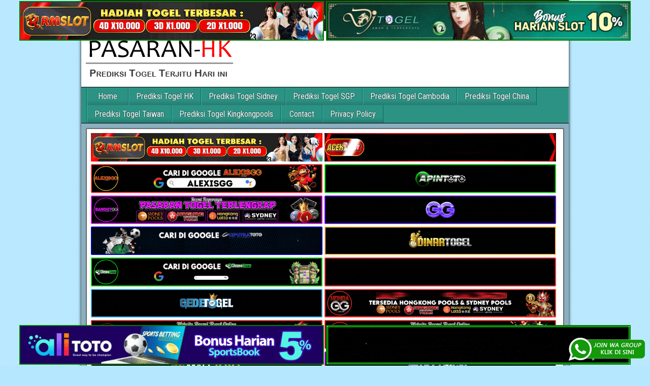

--- FILE ---
content_type: text/html; charset=UTF-8
request_url: https://endowmilhe.shop/
body_size: 13545
content:
<!DOCTYPE html>
<html lang="id">
<head>
<meta charset="UTF-8" />
<meta name="viewport" content="initial-scale=1.0" />
<meta name='robots' content='index, follow, max-image-preview:large, max-snippet:-1, max-video-preview:-1' />
	<style>img:is([sizes="auto" i], [sizes^="auto," i]) { contain-intrinsic-size: 3000px 1500px }</style>
	<link rel="profile" href="https://gmpg.org/xfn/11" />
<link rel="pingback" href="https://endowmilhe.shop/xmlrpc.php" />

	<!-- This site is optimized with the Yoast SEO plugin v26.6 - https://yoast.com/wordpress/plugins/seo/ -->
	<title>PasaranHK Prediksi Togel Hongkong Terjitu Hari ini</title>
	<meta name="description" content="PasaranHK dibuat untuk memberikan Prediksi Angka main jitu untuk togel hongkong, sidney, cambodia, china, taiwan dan singapore setiap hari yang sudah terjamin 100% JP" />
	<link rel="canonical" href="https://endowmilhe.shop/" />
	<link rel="next" href="https://endowmilhe.shop/page/2/" />
	<meta property="og:locale" content="id_ID" />
	<meta property="og:type" content="website" />
	<meta property="og:title" content="PasaranHK Prediksi Togel Hongkong Terjitu Hari ini" />
	<meta property="og:description" content="PasaranHK dibuat untuk memberikan Prediksi Angka main jitu untuk togel hongkong, sidney, cambodia, china, taiwan dan singapore setiap hari yang sudah terjamin 100% JP" />
	<meta property="og:url" content="https://endowmilhe.shop/" />
	<meta property="og:site_name" content="PasaranHK Prediksi Togel Hongkong Terjitu Hari ini" />
	<meta property="og:image" content="https://endowmilhe.shop/wp-content/uploads/2019/01/homepage-togelwow.jpg" />
	<meta property="og:image:width" content="600" />
	<meta property="og:image:height" content="400" />
	<meta property="og:image:type" content="image/jpeg" />
	<meta name="twitter:card" content="summary_large_image" />
	<script type="application/ld+json" class="yoast-schema-graph">{"@context":"https://schema.org","@graph":[{"@type":"CollectionPage","@id":"https://endowmilhe.shop/","url":"https://endowmilhe.shop/","name":"PasaranHK Prediksi Togel Hongkong Terjitu Hari ini","isPartOf":{"@id":"https://endowmilhe.shop/#website"},"description":"PasaranHK dibuat untuk memberikan Prediksi Angka main jitu untuk togel hongkong, sidney, cambodia, china, taiwan dan singapore setiap hari yang sudah terjamin 100% JP","breadcrumb":{"@id":"https://endowmilhe.shop/#breadcrumb"},"inLanguage":"id"},{"@type":"BreadcrumbList","@id":"https://endowmilhe.shop/#breadcrumb","itemListElement":[{"@type":"ListItem","position":1,"name":"Home"}]},{"@type":"WebSite","@id":"https://endowmilhe.shop/#website","url":"https://endowmilhe.shop/","name":"PasaranHK Prediksi Togel Hongkong Terjitu Hari ini","description":"PasaranHK dibuat untuk memberikan Prediksi Angka main jitu untuk togel hongkong, sidney, cambodia, china, taiwan dan singapore setiap hari yang sudah terjamin 100% JP","potentialAction":[{"@type":"SearchAction","target":{"@type":"EntryPoint","urlTemplate":"https://endowmilhe.shop/?s={search_term_string}"},"query-input":{"@type":"PropertyValueSpecification","valueRequired":true,"valueName":"search_term_string"}}],"inLanguage":"id"}]}</script>
	<meta name="google-site-verification" content="ry_wIE_Ey2IjGkqi5hMZpvIVGk1hPTyBbhJSGajygVU" />
	<!-- / Yoast SEO plugin. -->


<link rel='dns-prefetch' href='//fonts.googleapis.com' />
<link rel="alternate" type="application/rss+xml" title="PasaranHK Prediksi Togel Hongkong Terjitu Hari ini &raquo; Feed" href="https://endowmilhe.shop/feed/" />
<link rel="alternate" type="application/rss+xml" title="PasaranHK Prediksi Togel Hongkong Terjitu Hari ini &raquo; Umpan Komentar" href="https://endowmilhe.shop/comments/feed/" />
<script type="text/javascript">
/* <![CDATA[ */
window._wpemojiSettings = {"baseUrl":"https:\/\/s.w.org\/images\/core\/emoji\/16.0.1\/72x72\/","ext":".png","svgUrl":"https:\/\/s.w.org\/images\/core\/emoji\/16.0.1\/svg\/","svgExt":".svg","source":{"concatemoji":"https:\/\/endowmilhe.shop\/wp-includes\/js\/wp-emoji-release.min.js?ver=6.8.3"}};
/*! This file is auto-generated */
!function(s,n){var o,i,e;function c(e){try{var t={supportTests:e,timestamp:(new Date).valueOf()};sessionStorage.setItem(o,JSON.stringify(t))}catch(e){}}function p(e,t,n){e.clearRect(0,0,e.canvas.width,e.canvas.height),e.fillText(t,0,0);var t=new Uint32Array(e.getImageData(0,0,e.canvas.width,e.canvas.height).data),a=(e.clearRect(0,0,e.canvas.width,e.canvas.height),e.fillText(n,0,0),new Uint32Array(e.getImageData(0,0,e.canvas.width,e.canvas.height).data));return t.every(function(e,t){return e===a[t]})}function u(e,t){e.clearRect(0,0,e.canvas.width,e.canvas.height),e.fillText(t,0,0);for(var n=e.getImageData(16,16,1,1),a=0;a<n.data.length;a++)if(0!==n.data[a])return!1;return!0}function f(e,t,n,a){switch(t){case"flag":return n(e,"\ud83c\udff3\ufe0f\u200d\u26a7\ufe0f","\ud83c\udff3\ufe0f\u200b\u26a7\ufe0f")?!1:!n(e,"\ud83c\udde8\ud83c\uddf6","\ud83c\udde8\u200b\ud83c\uddf6")&&!n(e,"\ud83c\udff4\udb40\udc67\udb40\udc62\udb40\udc65\udb40\udc6e\udb40\udc67\udb40\udc7f","\ud83c\udff4\u200b\udb40\udc67\u200b\udb40\udc62\u200b\udb40\udc65\u200b\udb40\udc6e\u200b\udb40\udc67\u200b\udb40\udc7f");case"emoji":return!a(e,"\ud83e\udedf")}return!1}function g(e,t,n,a){var r="undefined"!=typeof WorkerGlobalScope&&self instanceof WorkerGlobalScope?new OffscreenCanvas(300,150):s.createElement("canvas"),o=r.getContext("2d",{willReadFrequently:!0}),i=(o.textBaseline="top",o.font="600 32px Arial",{});return e.forEach(function(e){i[e]=t(o,e,n,a)}),i}function t(e){var t=s.createElement("script");t.src=e,t.defer=!0,s.head.appendChild(t)}"undefined"!=typeof Promise&&(o="wpEmojiSettingsSupports",i=["flag","emoji"],n.supports={everything:!0,everythingExceptFlag:!0},e=new Promise(function(e){s.addEventListener("DOMContentLoaded",e,{once:!0})}),new Promise(function(t){var n=function(){try{var e=JSON.parse(sessionStorage.getItem(o));if("object"==typeof e&&"number"==typeof e.timestamp&&(new Date).valueOf()<e.timestamp+604800&&"object"==typeof e.supportTests)return e.supportTests}catch(e){}return null}();if(!n){if("undefined"!=typeof Worker&&"undefined"!=typeof OffscreenCanvas&&"undefined"!=typeof URL&&URL.createObjectURL&&"undefined"!=typeof Blob)try{var e="postMessage("+g.toString()+"("+[JSON.stringify(i),f.toString(),p.toString(),u.toString()].join(",")+"));",a=new Blob([e],{type:"text/javascript"}),r=new Worker(URL.createObjectURL(a),{name:"wpTestEmojiSupports"});return void(r.onmessage=function(e){c(n=e.data),r.terminate(),t(n)})}catch(e){}c(n=g(i,f,p,u))}t(n)}).then(function(e){for(var t in e)n.supports[t]=e[t],n.supports.everything=n.supports.everything&&n.supports[t],"flag"!==t&&(n.supports.everythingExceptFlag=n.supports.everythingExceptFlag&&n.supports[t]);n.supports.everythingExceptFlag=n.supports.everythingExceptFlag&&!n.supports.flag,n.DOMReady=!1,n.readyCallback=function(){n.DOMReady=!0}}).then(function(){return e}).then(function(){var e;n.supports.everything||(n.readyCallback(),(e=n.source||{}).concatemoji?t(e.concatemoji):e.wpemoji&&e.twemoji&&(t(e.twemoji),t(e.wpemoji)))}))}((window,document),window._wpemojiSettings);
/* ]]> */
</script>

<style id='wp-emoji-styles-inline-css' type='text/css'>

	img.wp-smiley, img.emoji {
		display: inline !important;
		border: none !important;
		box-shadow: none !important;
		height: 1em !important;
		width: 1em !important;
		margin: 0 0.07em !important;
		vertical-align: -0.1em !important;
		background: none !important;
		padding: 0 !important;
	}
</style>
<link rel='stylesheet' id='wp-block-library-css' href='https://endowmilhe.shop/wp-includes/css/dist/block-library/style.min.css?ver=6.8.3' type='text/css' media='all' />
<style id='classic-theme-styles-inline-css' type='text/css'>
/*! This file is auto-generated */
.wp-block-button__link{color:#fff;background-color:#32373c;border-radius:9999px;box-shadow:none;text-decoration:none;padding:calc(.667em + 2px) calc(1.333em + 2px);font-size:1.125em}.wp-block-file__button{background:#32373c;color:#fff;text-decoration:none}
</style>
<style id='global-styles-inline-css' type='text/css'>
:root{--wp--preset--aspect-ratio--square: 1;--wp--preset--aspect-ratio--4-3: 4/3;--wp--preset--aspect-ratio--3-4: 3/4;--wp--preset--aspect-ratio--3-2: 3/2;--wp--preset--aspect-ratio--2-3: 2/3;--wp--preset--aspect-ratio--16-9: 16/9;--wp--preset--aspect-ratio--9-16: 9/16;--wp--preset--color--black: #000000;--wp--preset--color--cyan-bluish-gray: #abb8c3;--wp--preset--color--white: #ffffff;--wp--preset--color--pale-pink: #f78da7;--wp--preset--color--vivid-red: #cf2e2e;--wp--preset--color--luminous-vivid-orange: #ff6900;--wp--preset--color--luminous-vivid-amber: #fcb900;--wp--preset--color--light-green-cyan: #7bdcb5;--wp--preset--color--vivid-green-cyan: #00d084;--wp--preset--color--pale-cyan-blue: #8ed1fc;--wp--preset--color--vivid-cyan-blue: #0693e3;--wp--preset--color--vivid-purple: #9b51e0;--wp--preset--gradient--vivid-cyan-blue-to-vivid-purple: linear-gradient(135deg,rgba(6,147,227,1) 0%,rgb(155,81,224) 100%);--wp--preset--gradient--light-green-cyan-to-vivid-green-cyan: linear-gradient(135deg,rgb(122,220,180) 0%,rgb(0,208,130) 100%);--wp--preset--gradient--luminous-vivid-amber-to-luminous-vivid-orange: linear-gradient(135deg,rgba(252,185,0,1) 0%,rgba(255,105,0,1) 100%);--wp--preset--gradient--luminous-vivid-orange-to-vivid-red: linear-gradient(135deg,rgba(255,105,0,1) 0%,rgb(207,46,46) 100%);--wp--preset--gradient--very-light-gray-to-cyan-bluish-gray: linear-gradient(135deg,rgb(238,238,238) 0%,rgb(169,184,195) 100%);--wp--preset--gradient--cool-to-warm-spectrum: linear-gradient(135deg,rgb(74,234,220) 0%,rgb(151,120,209) 20%,rgb(207,42,186) 40%,rgb(238,44,130) 60%,rgb(251,105,98) 80%,rgb(254,248,76) 100%);--wp--preset--gradient--blush-light-purple: linear-gradient(135deg,rgb(255,206,236) 0%,rgb(152,150,240) 100%);--wp--preset--gradient--blush-bordeaux: linear-gradient(135deg,rgb(254,205,165) 0%,rgb(254,45,45) 50%,rgb(107,0,62) 100%);--wp--preset--gradient--luminous-dusk: linear-gradient(135deg,rgb(255,203,112) 0%,rgb(199,81,192) 50%,rgb(65,88,208) 100%);--wp--preset--gradient--pale-ocean: linear-gradient(135deg,rgb(255,245,203) 0%,rgb(182,227,212) 50%,rgb(51,167,181) 100%);--wp--preset--gradient--electric-grass: linear-gradient(135deg,rgb(202,248,128) 0%,rgb(113,206,126) 100%);--wp--preset--gradient--midnight: linear-gradient(135deg,rgb(2,3,129) 0%,rgb(40,116,252) 100%);--wp--preset--font-size--small: 13px;--wp--preset--font-size--medium: 20px;--wp--preset--font-size--large: 36px;--wp--preset--font-size--x-large: 42px;--wp--preset--spacing--20: 0.44rem;--wp--preset--spacing--30: 0.67rem;--wp--preset--spacing--40: 1rem;--wp--preset--spacing--50: 1.5rem;--wp--preset--spacing--60: 2.25rem;--wp--preset--spacing--70: 3.38rem;--wp--preset--spacing--80: 5.06rem;--wp--preset--shadow--natural: 6px 6px 9px rgba(0, 0, 0, 0.2);--wp--preset--shadow--deep: 12px 12px 50px rgba(0, 0, 0, 0.4);--wp--preset--shadow--sharp: 6px 6px 0px rgba(0, 0, 0, 0.2);--wp--preset--shadow--outlined: 6px 6px 0px -3px rgba(255, 255, 255, 1), 6px 6px rgba(0, 0, 0, 1);--wp--preset--shadow--crisp: 6px 6px 0px rgba(0, 0, 0, 1);}:where(.is-layout-flex){gap: 0.5em;}:where(.is-layout-grid){gap: 0.5em;}body .is-layout-flex{display: flex;}.is-layout-flex{flex-wrap: wrap;align-items: center;}.is-layout-flex > :is(*, div){margin: 0;}body .is-layout-grid{display: grid;}.is-layout-grid > :is(*, div){margin: 0;}:where(.wp-block-columns.is-layout-flex){gap: 2em;}:where(.wp-block-columns.is-layout-grid){gap: 2em;}:where(.wp-block-post-template.is-layout-flex){gap: 1.25em;}:where(.wp-block-post-template.is-layout-grid){gap: 1.25em;}.has-black-color{color: var(--wp--preset--color--black) !important;}.has-cyan-bluish-gray-color{color: var(--wp--preset--color--cyan-bluish-gray) !important;}.has-white-color{color: var(--wp--preset--color--white) !important;}.has-pale-pink-color{color: var(--wp--preset--color--pale-pink) !important;}.has-vivid-red-color{color: var(--wp--preset--color--vivid-red) !important;}.has-luminous-vivid-orange-color{color: var(--wp--preset--color--luminous-vivid-orange) !important;}.has-luminous-vivid-amber-color{color: var(--wp--preset--color--luminous-vivid-amber) !important;}.has-light-green-cyan-color{color: var(--wp--preset--color--light-green-cyan) !important;}.has-vivid-green-cyan-color{color: var(--wp--preset--color--vivid-green-cyan) !important;}.has-pale-cyan-blue-color{color: var(--wp--preset--color--pale-cyan-blue) !important;}.has-vivid-cyan-blue-color{color: var(--wp--preset--color--vivid-cyan-blue) !important;}.has-vivid-purple-color{color: var(--wp--preset--color--vivid-purple) !important;}.has-black-background-color{background-color: var(--wp--preset--color--black) !important;}.has-cyan-bluish-gray-background-color{background-color: var(--wp--preset--color--cyan-bluish-gray) !important;}.has-white-background-color{background-color: var(--wp--preset--color--white) !important;}.has-pale-pink-background-color{background-color: var(--wp--preset--color--pale-pink) !important;}.has-vivid-red-background-color{background-color: var(--wp--preset--color--vivid-red) !important;}.has-luminous-vivid-orange-background-color{background-color: var(--wp--preset--color--luminous-vivid-orange) !important;}.has-luminous-vivid-amber-background-color{background-color: var(--wp--preset--color--luminous-vivid-amber) !important;}.has-light-green-cyan-background-color{background-color: var(--wp--preset--color--light-green-cyan) !important;}.has-vivid-green-cyan-background-color{background-color: var(--wp--preset--color--vivid-green-cyan) !important;}.has-pale-cyan-blue-background-color{background-color: var(--wp--preset--color--pale-cyan-blue) !important;}.has-vivid-cyan-blue-background-color{background-color: var(--wp--preset--color--vivid-cyan-blue) !important;}.has-vivid-purple-background-color{background-color: var(--wp--preset--color--vivid-purple) !important;}.has-black-border-color{border-color: var(--wp--preset--color--black) !important;}.has-cyan-bluish-gray-border-color{border-color: var(--wp--preset--color--cyan-bluish-gray) !important;}.has-white-border-color{border-color: var(--wp--preset--color--white) !important;}.has-pale-pink-border-color{border-color: var(--wp--preset--color--pale-pink) !important;}.has-vivid-red-border-color{border-color: var(--wp--preset--color--vivid-red) !important;}.has-luminous-vivid-orange-border-color{border-color: var(--wp--preset--color--luminous-vivid-orange) !important;}.has-luminous-vivid-amber-border-color{border-color: var(--wp--preset--color--luminous-vivid-amber) !important;}.has-light-green-cyan-border-color{border-color: var(--wp--preset--color--light-green-cyan) !important;}.has-vivid-green-cyan-border-color{border-color: var(--wp--preset--color--vivid-green-cyan) !important;}.has-pale-cyan-blue-border-color{border-color: var(--wp--preset--color--pale-cyan-blue) !important;}.has-vivid-cyan-blue-border-color{border-color: var(--wp--preset--color--vivid-cyan-blue) !important;}.has-vivid-purple-border-color{border-color: var(--wp--preset--color--vivid-purple) !important;}.has-vivid-cyan-blue-to-vivid-purple-gradient-background{background: var(--wp--preset--gradient--vivid-cyan-blue-to-vivid-purple) !important;}.has-light-green-cyan-to-vivid-green-cyan-gradient-background{background: var(--wp--preset--gradient--light-green-cyan-to-vivid-green-cyan) !important;}.has-luminous-vivid-amber-to-luminous-vivid-orange-gradient-background{background: var(--wp--preset--gradient--luminous-vivid-amber-to-luminous-vivid-orange) !important;}.has-luminous-vivid-orange-to-vivid-red-gradient-background{background: var(--wp--preset--gradient--luminous-vivid-orange-to-vivid-red) !important;}.has-very-light-gray-to-cyan-bluish-gray-gradient-background{background: var(--wp--preset--gradient--very-light-gray-to-cyan-bluish-gray) !important;}.has-cool-to-warm-spectrum-gradient-background{background: var(--wp--preset--gradient--cool-to-warm-spectrum) !important;}.has-blush-light-purple-gradient-background{background: var(--wp--preset--gradient--blush-light-purple) !important;}.has-blush-bordeaux-gradient-background{background: var(--wp--preset--gradient--blush-bordeaux) !important;}.has-luminous-dusk-gradient-background{background: var(--wp--preset--gradient--luminous-dusk) !important;}.has-pale-ocean-gradient-background{background: var(--wp--preset--gradient--pale-ocean) !important;}.has-electric-grass-gradient-background{background: var(--wp--preset--gradient--electric-grass) !important;}.has-midnight-gradient-background{background: var(--wp--preset--gradient--midnight) !important;}.has-small-font-size{font-size: var(--wp--preset--font-size--small) !important;}.has-medium-font-size{font-size: var(--wp--preset--font-size--medium) !important;}.has-large-font-size{font-size: var(--wp--preset--font-size--large) !important;}.has-x-large-font-size{font-size: var(--wp--preset--font-size--x-large) !important;}
:where(.wp-block-post-template.is-layout-flex){gap: 1.25em;}:where(.wp-block-post-template.is-layout-grid){gap: 1.25em;}
:where(.wp-block-columns.is-layout-flex){gap: 2em;}:where(.wp-block-columns.is-layout-grid){gap: 2em;}
:root :where(.wp-block-pullquote){font-size: 1.5em;line-height: 1.6;}
</style>
<link rel='stylesheet' id='ktzagcplugin-css' href='https://endowmilhe.shop/wp-content/plugins/ktzagcplugin/public/css/ktzagcplugin-public.css?ver=1.0.0' type='text/css' media='all' />
<link rel='stylesheet' id='frontier-font-css' href='//fonts.googleapis.com/css?family=Roboto+Condensed%3A400%2C700%7CArimo%3A400%2C700&#038;ver=6.8.3' type='text/css' media='all' />
<link rel='stylesheet' id='genericons-css' href='https://endowmilhe.shop/wp-content/themes/frontier/includes/genericons/genericons.css?ver=1.3.2' type='text/css' media='all' />
<link rel='stylesheet' id='frontier-main-css' href='https://endowmilhe.shop/wp-content/themes/frontier/style.css?ver=1.3.2' type='text/css' media='all' />
<link rel='stylesheet' id='frontier-responsive-css' href='https://endowmilhe.shop/wp-content/themes/frontier/responsive.css?ver=1.3.2' type='text/css' media='all' />
<script type="text/javascript" src="https://endowmilhe.shop/wp-includes/js/jquery/jquery.min.js?ver=3.7.1" id="jquery-core-js"></script>
<script type="text/javascript" src="https://endowmilhe.shop/wp-includes/js/jquery/jquery-migrate.min.js?ver=3.4.1" id="jquery-migrate-js"></script>
<link rel="https://api.w.org/" href="https://endowmilhe.shop/wp-json/" /><link rel="EditURI" type="application/rsd+xml" title="RSD" href="https://endowmilhe.shop/xmlrpc.php?rsd" />
<meta name="generator" content="WordPress 6.8.3" />

<meta property="Frontier Theme" content="1.3.2" />
<style type="text/css" media="screen">
	#container 	{width: 960px;}
	#header 	{min-height: 0px;}
	#content 	{width: 65%;}
	#sidebar-left 	{width: 35%;}
	#sidebar-right 	{width: 35%;}
</style>

<style type="text/css" media="screen">
	.page-template-page-cs-php #content, .page-template-page-sc-php #content {width: 65%;}
	.page-template-page-cs-php #sidebar-left, .page-template-page-sc-php #sidebar-left,
	.page-template-page-cs-php #sidebar-right, .page-template-page-sc-php #sidebar-right {width: 35%;}
	.page-template-page-scs-php #content {width: 50%;}
	.page-template-page-scs-php #sidebar-left {width: 25%;}
	.page-template-page-scs-php #sidebar-right {width: 25%;}
</style>

<style type="text/css" media="screen">
	#header {background-color:#FFFFFF;}
	#nav-main {background-color:#2c9384;}
	#nav-main .nav-main {border-left: 1px solid #046b5c; border-right: 1px solid #4ab1a2;}
	#nav-main .nav-main > li, #nav-main .nav-main > ul > .page_item {border-left: 1px solid #4ab1a2; border-right: 1px solid #046b5c;}
	#top-bar {background-color:#222222;}
	#bottom-bar {background-color:#222222;}
	#main {background-color:#F5F5F5;}
	.blog-view, .single-view, .author-info, .archive-info, .form-404 {background-color:#FFFFFF;}
	.blog-view.sticky {background-color:#FFDC8A;}
	.frontier-widget {background-color:#FFFFFF;}
	.blog-view, .comment-author-admin > .comment-body, .bypostauthor > .comment-body {border-top: 6px solid #2c9384;}
	.page-nav > *, .comment-nav > *, .author-info .title, .comment-reply-link, .widget-title,
	.widget_search .search-submit, .widget_calendar caption {background-color:#2c9384;}
	.genericon {color:#2c9384;}
	a {color:#0E4D7A;}
	a:hover {color:#0000EE;}
</style>

<style type="text/css" id="custom-background-css">
body.custom-background { background-color: #b5e8ff; background-image: url("https://endowmilhe.shop/wp-content/themes/frontier/images/honeycomb.png"); background-position: left top; background-size: auto; background-repeat: repeat; background-attachment: scroll; }
</style>
	<link rel="icon" href="https://endowmilhe.shop/wp-content/uploads/2019/01/favricon.png" sizes="32x32" />
<link rel="icon" href="https://endowmilhe.shop/wp-content/uploads/2019/01/favricon.png" sizes="192x192" />
<link rel="apple-touch-icon" href="https://endowmilhe.shop/wp-content/uploads/2019/01/favricon.png" />
<meta name="msapplication-TileImage" content="https://endowmilhe.shop/wp-content/uploads/2019/01/favricon.png" />
		<style type="text/css" id="wp-custom-css">
			#atas {
    width: auto;
    height: 80;
    text-align: center;
    position: fixed;
    top: 2px;
    right: 0px;
    left: 0px;
}

#bawah {
    width: auto;
    height: 80;
    text-align: center;
    position: fixed;
    bottom: 2px;
    right: 0px;
    left: 0px;
}		</style>
		</head>

<body class="home blog custom-background wp-theme-frontier">
	
	
<div id="container" class="cf" itemscope itemtype="http://schema.org/WebPage">
	
			
		<div id="top-bar" class="cf">
			
			<div id="top-bar-info">
														<h1 id="site-title"><a href="https://endowmilhe.shop/">PasaranHK Prediksi Togel Hongkong Terjitu Hari ini</a></h1>				
									<h4 id="site-description">PasaranHK dibuat untuk memberikan Prediksi Angka main jitu untuk togel hongkong, sidney, cambodia, china, taiwan dan singapore setiap hari yang sudah terjamin 100% JP</h4>
							</div>

			
					</div>
	
			<div id="header" class="cf" itemscope itemtype="http://schema.org/WPHeader">
			
							<div id="header-logo">
					<a href="https://endowmilhe.shop/"><img src="https://endowmilhe.shop/wp-content/uploads/2019/05/logo-pasaranhk.png" alt="PasaranHK Prediksi Togel Hongkong Terjitu Hari ini" /></a>
				</div>
			
			<div id="custom_html-7" class="widget_text widget-header frontier-widget widget_custom_html"><div class="textwidget custom-html-widget"><div id="atas">
	
	<a href="https://mez.ink/rmslot1/" target="_blank" rel="nofollow noopener"><img class="" style="border: 2px solid green; height: auto; vertical-align: middle;" src="https://endowmilhe.shop/wp-content/uploads/2024/11/banner-baru-rmslot-728X90-COMPRESS.webp" title="Prediksi Togel Rmslot" alt="Prediksi Togel Rmslot" width="600" border="2"></a>
	
	<a href="https://linktr.ee/djtogelseo/" target="_blank" rel="nofollow noopener"><img class="" style="border: 2px solid green; height: auto; vertical-align: middle;" src="https://endowmilhe.shop/wp-content/uploads/2025/03/banner-Djtogel-728x90-1.gif" title="Prediksi Togel DJtogel" alt="Prediksi Togel DJtogel" width="600" border="2"></a>
	
</div>
<div id="bawah">
	
<a href="https://linktr.ee/alitotos/" target="_blank" rel="nofollow noopener"><img class="" style="border: 2px solid green; height: auto; vertical-align: middle;" src="https://endowmilhe.shop/wp-content/uploads/2025/03/banner-Alitoto-728x90-1.gif" title="Alitoto" alt="Alitoto" width="600" border="2"></a>
	
<a href="https://mez.ink/dewetotos/" target="_blank" rel="nofollow noopener"><img class="" style="border: 2px solid green; height: auto; vertical-align: middle;" src="https://endowmilhe.shop/wp-content/uploads/2025/10/Banner-Dewetoto.gif" title="Dewetoto" alt="Dewetoto" width="600" border="2"></a>
</div></div></div>
					</div>
	
			
		<nav id="nav-main" class="cf drop" itemscope itemtype="http://schema.org/SiteNavigationElement">
			
							<a href="#" class="drop-toggle"><span class="genericon genericon-menu"></span></a>
			
			<ul id="menu-header" class="nav-main"><li id="menu-item-31" class="menu-item menu-item-type-custom menu-item-object-custom current-menu-item current_page_item menu-item-home menu-item-31"><a href="https://endowmilhe.shop/" aria-current="page">Home</a></li>
<li id="menu-item-32" class="menu-item menu-item-type-taxonomy menu-item-object-category menu-item-32"><a href="https://endowmilhe.shop/category/togel-hk-hari-ini/">Prediksi Togel HK</a></li>
<li id="menu-item-33" class="menu-item menu-item-type-taxonomy menu-item-object-category menu-item-33"><a href="https://endowmilhe.shop/category/togel-sidney-hari-ini/">Prediksi Togel Sidney</a></li>
<li id="menu-item-34" class="menu-item menu-item-type-taxonomy menu-item-object-category menu-item-34"><a href="https://endowmilhe.shop/category/togel-sgp-hari-ini/">Prediksi Togel SGP</a></li>
<li id="menu-item-67" class="menu-item menu-item-type-taxonomy menu-item-object-category menu-item-67"><a href="https://endowmilhe.shop/category/togel-kamboja-hari-ini/">Prediksi Togel Cambodia</a></li>
<li id="menu-item-68" class="menu-item menu-item-type-taxonomy menu-item-object-category menu-item-68"><a href="https://endowmilhe.shop/category/togel-china-hari-ini/">Prediksi Togel China</a></li>
<li id="menu-item-69" class="menu-item menu-item-type-taxonomy menu-item-object-category menu-item-69"><a href="https://endowmilhe.shop/category/togel-taiwan-hari-ini/">Prediksi Togel Taiwan</a></li>
<li id="menu-item-22971" class="menu-item menu-item-type-taxonomy menu-item-object-category menu-item-22971"><a href="https://endowmilhe.shop/category/togel-kingkong-hari-ini/">Prediksi Togel Kingkongpools</a></li>
<li id="menu-item-73" class="menu-item menu-item-type-post_type menu-item-object-page menu-item-73"><a href="https://endowmilhe.shop/contact/">Contact</a></li>
<li id="menu-item-36" class="menu-item menu-item-type-post_type menu-item-object-page menu-item-privacy-policy menu-item-36"><a rel="privacy-policy" href="https://endowmilhe.shop/privacy-policy/">Privacy Policy</a></li>
</ul>
					</nav>
	
			<div id="below-menu" class="cf">
			<div id="widgets-wrap-below-menu" class="cf"><div id="custom_html-4" class="widget_text widget-below-menu frontier-widget widget_custom_html"><div class="textwidget custom-html-widget"><a target="_blank" href="https://mez.ink/rmslot1/" rel="nofollow"><img src="https://endowmilhe.shop/wp-content/uploads/2024/11/banner-baru-rmslot-728X90-COMPRESS.webp" alt="Prediksi Togel Rmslot" title="Prediksi Togel Rmslot" width="456"/></a>
<a target="_blank" href="https://magic.ly/acekslot1/" rel="nofollow"><img src="https://endowmilhe.shop/wp-content/uploads/2024/08/Banner-Acekslot-728x90-1.webp" alt="Prediksi Togel Acekslot" title="Prediksi Togel Acekslot" width="456"/></a>
<a target="_blank" href="https://linktr.ee/alexisggs/" rel="nofollow"><img alt="Alexisgg" title="Alexisgg" src="https://endowmilhe.shop/wp-content/uploads/2025/10/Banner-Alexisgg.gif" width="456"></a>
<a target="_blank" href="https://mez.ink/apintoto/" rel="nofollow"><img alt="Apintoto" title="Apintoto" src="https://endowmilhe.shop/wp-content/uploads/2025/10/Banner-Apintoto.gif" width="456"></a>
<a target="_blank" href="https://mez.ink/bandotgg/" rel="nofollow"><img alt="Bandotgg" title="Bandotgg" src="https://endowmilhe.shop/wp-content/uploads/2025/10/Banner-Bandotgg.gif" width="456"></a>
<a target="_blank" href="https://mez.ink/bosgg/" rel="nofollow"><img alt="Bosgg" title="Bosgg" src="https://endowmilhe.shop/wp-content/uploads/2025/10/Banner-Bosgg.gif" width="456"></a>
<a target="_blank" href="https://mez.ink/ciputratotoseo/" rel="nofollow"><img alt="Ciputratoto" title="Ciputratoto" src="https://endowmilhe.shop/wp-content/uploads/2025/10/Banner-Ciputratoto.gif" width="456"></a>
<a target="_blank" href="https://linktr.ee/dinartotoseo/" rel="nofollow"><img alt="Dinartogel" title="Dinartogel" src="https://endowmilhe.shop/wp-content/uploads/2025/10/Banner-Dinartogel.gif" width="456"></a>
<a target="_blank" href="https://mez.ink/disinitotos/" rel="nofollow"><img alt="Disinitoto" title="Disinitoto" src="https://endowmilhe.shop/wp-content/uploads/2025/10/Banner-Disinitoto.gif" width="456"></a>
<a target="_blank" href="https://mez.ink/dwitogels/" rel="nofollow"><img alt="Dwitogel" title="Dwitogel" src="https://endowmilhe.shop/wp-content/uploads/2025/10/Banner-Dwitogel.gif" width="456"></a>
<a target="_blank" href="https://mez.ink/gedetogels/" rel="nofollow"><img alt="Gedetogel" title="Dwitogel" src="https://endowmilhe.shop/wp-content/uploads/2025/10/Banner-Gedetogel.gif" width="456"></a>
<a target="_blank" href="https://mez.ink/hondaggs/" rel="nofollow"><img alt="Hondagg" title="Hondagg" src="https://endowmilhe.shop/wp-content/uploads/2025/10/Banner-Hondagg.gif" width="456"></a>
<a target="_blank" href="https://mez.ink/idcashtoto/" rel="nofollow"><img alt="IDCashtoto" title="IDCashtoto" src="https://endowmilhe.shop/wp-content/uploads/2025/10/Banner-IDCashtoto.gif" width="456"></a>
<a target="_blank" href="https://mez.ink/kpkgg/" rel="nofollow"><img alt="KPKGG" title="KPKGG" src="https://endowmilhe.shop/wp-content/uploads/2025/10/Banner-KPKgg.gif" width="456"></a>
<a target="_blank" href="https://linktr.ee/maeltotoseo/" rel="nofollow"><img alt="Maeltoto" title="Maeltoto" src="https://endowmilhe.shop/wp-content/uploads/2025/10/Banner-Maeltoto.gif" width="456"></a>
<a target="_blank" href="https://mez.ink/nikitogels/" rel="nofollow"><img alt="Nikitogel" title="Nikitogel" src="https://endowmilhe.shop/wp-content/uploads/2025/10/Banner-Nikitogel.gif" width="456"></a>
<a target="_blank" href="https://linktr.ee/olxgg/" rel="nofollow"><img alt="OLXGG" title="OLXGG" src="https://endowmilhe.shop/wp-content/uploads/2025/10/Banner-Olxgg.gif" width="456"></a>
<a target="_blank" href="https://mez.ink/pinjam100s/" rel="nofollow"><img alt="Pinjam100" title="Pinjam100" src="https://endowmilhe.shop/wp-content/uploads/2025/10/Banner-Pinjam100.gif" width="456"></a>
<a target="_blank" href="https://linktr.ee/pututogelseo/" rel="nofollow"><img alt="Pututogel" title="Pututogel" src="https://endowmilhe.shop/wp-content/uploads/2025/10/Banner-Pututogel.gif" width="456"></a>
<a target="_blank" href="https://mez.ink/rupiahgg/" rel="nofollow"><img alt="Rupiahgg" title="Rupiahgg" src="https://endowmilhe.shop/wp-content/uploads/2025/10/Banner-Rupiahgg.gif" width="456"></a>
<a target="_blank" href="https://mez.ink/sboggseo/" rel="nofollow"><img alt="SBOGG" title="SBOGG" src="https://endowmilhe.shop/wp-content/uploads/2025/10/Banner-Sbogg.gif" width="456"></a>
<a target="_blank" href="https://mez.ink/superligatotoseo/" rel="nofollow"><img alt="Superligatoto" title="Superligatoto" src="https://endowmilhe.shop/wp-content/uploads/2025/10/Banner-Superligatoto.gif" width="456"></a>
<a target="_blank" href="https://mez.ink/suzuyatogels/" rel="nofollow"><img alt="Suzuyatogel" title="Suzuyatogel" src="https://endowmilhe.shop/wp-content/uploads/2025/10/Banner-Suzuyatogel.gif" width="456"></a>
<a target="_blank" href="https://mez.ink/toto171s/" rel="nofollow"><img alt="Toto171" title="Toto171" src="https://endowmilhe.shop/wp-content/uploads/2025/10/Banner-Toto171.gif" width="456"></a>
<a target="_blank" href="https://mez.ink/wayantogels/" rel="nofollow"><img alt="Wayantogel" title="Wayantogel" src="https://endowmilhe.shop/wp-content/uploads/2025/10/Banner-Wayantogel.gif" width="456"></a>
<a target="_blank" href="https://mez.ink/gawangtotoseo/" rel="nofollow"><img src="https://endowmilhe.shop/wp-content/uploads/2024/02/Banner-Gawangtoto.webp" alt="Prediksi Togel Gawangtoto" title="Prediksi Togel Gawangtoto" width="456"/></a>
<a target="_blank" href="https://linktr.ee/djtogelseo/" rel="nofollow"><img src="https://endowmilhe.shop/wp-content/uploads/2022/03/Togel-Online-Terbaik-Djtogel.gif" alt="Prediksi Togel djtogel" title="Prediksi Togel djtogel" width="456"/></a>
<a target="_blank" href="https://mez.ink/baim4dseo/" rel="nofollow"><img src="https://endowmilhe.shop/wp-content/uploads/2023/05/Banner-Baim4D.gif" alt="Prediksi Togel Baim4D" title="Prediksi Togel Baim4D" width="456"/></a>
<a target="_blank" href="https://mez.ink/salamjptogel/" rel="nofollow"><img src="https://endowmilhe.shop/wp-content/uploads/2023/05/Banner-Salamjptogel.gif" alt="Prediksi Togel Salamjp" title="Prediksi Togel Salamjp" width="456"/></a>
<a target="_blank" href="https://mez.ink/hujantotos/" rel="nofollow"><img src="https://endowmilhe.shop/wp-content/uploads/2023/05/Banner-Hujantoto.gif" alt="Prediksi Togel Hujantoto" title="Prediksi Togel Hujantoto" width="456"/></a>
<a target="_blank" href="https://mez.ink/bayutotoseo/" rel="nofollow"><img src="https://endowmilhe.shop/wp-content/uploads/2023/05/Banner-Bayutoto.gif" alt="Prediksi Togel Bayutoto" title="Prediksi Togel Bayutoto" width="456"/></a>
<a target="_blank" href="https://mez.ink/bajutogelseo/" rel="nofollow"><img src="https://endowmilhe.shop/wp-content/uploads/2023/05/Banner-Bajutogel.gif" alt="Prediksi Togel Bajutogel" title="Prediksi Togel Bajutogel" width="456"/></a>
<a target="_blank" href="https://mez.ink/asustogelseo/" rel="nofollow"><img src="https://endowmilhe.shop/wp-content/uploads/2023/05/banner-Asustogel.gif" alt="Prediksi Togel Asustogel" title="Prediksi Togel Asustogel" width="456"/></a>
<a target="_blank" href="https://mez.ink/amat4dseo/" rel="nofollow"><img src="https://endowmilhe.shop/wp-content/uploads/2023/12/Banner-Amat4d.webp" alt="Prediksi Togel Amat4d" title="Prediksi Togel Amat4d" width="456"/></a>
<a target="_blank" href="https://mez.ink/tribun855seo/" rel="nofollow"><img src="https://endowmilhe.shop/wp-content/uploads/2024/01/BANNER-Tribun855.gif" alt="Prediksi Togel Tribun855" title="Prediksi Togel Tribun855" width="456"/></a>
<a target="_blank" href="https://linktr.ee/slot4dlink" rel="nofollow"><img src="https://endowmilhe.shop/wp-content/uploads/2024/01/Gif-slot4d.gif" alt="Prediksi Togel slot4d" title="Prediksi Togel slot4d" width="456"/></a>
<a target="_blank" href="https://mez.ink/totosajaseo" rel="nofollow"><img src="https://endowmilhe.shop/wp-content/uploads/2024/07/Banner-Totosaja.webp" alt="Prediksi Togel totosaja" title="Prediksi Togel totosaja" width="456"/></a>
<a target="_blank" href="https://mez.ink/bingotogels/" rel="nofollow"><img src="https://endowmilhe.shop/wp-content/uploads/2025/03/banner-Bingotogel-728x90-1.gif" alt="Bingotogel" title="Bingotogel" width="456"/></a>
<a target="_blank" href="https://mez.ink/luxtogels/" rel="nofollow"><img src="https://endowmilhe.shop/wp-content/uploads/2025/03/banner-Luxtogel-728x90-1.gif" alt="Luxtogel" title="Luxtogel" width="456"/></a>
<a target="_blank" href="https://mez.ink/ktvtogels/" rel="nofollow"><img src="https://endowmilhe.shop/wp-content/uploads/2025/03/banner-Ktvtogel-728x90-1.gif" alt="Ktvtogel" title="Ktvtogel" width="456"/></a>
<a target="_blank" href="https://linktr.ee/elitetogels/" rel="nofollow"><img src="https://endowmilhe.shop/wp-content/uploads/2025/03/banner-Elitetogel-728x90-1.gif" alt="Elitetogel" title="Elitetogel" width="456"/></a>
<a target="_blank" href="https://mez.ink/plustogels/" rel="nofollow"><img src="https://endowmilhe.shop/wp-content/uploads/2025/03/banner-Plustogel-728x90-1.gif" alt="Plustogel" title="Plustogel" width="456"/></a>
<a target="_blank" href="https://mez.ink/payungtotos/" rel="nofollow"><img src="https://endowmilhe.shop/wp-content/uploads/2025/04/banner-baru-Payungtoto.gif" alt="Payungtoto" title="Payungtoto" width="456"/></a>
<a target="_blank" href="https://mez.ink/kastotoseo/" rel="nofollow"><img src="https://endowmilhe.shop/wp-content/uploads/2025/10/banner-Kastoto.gif" alt="Kastoto" title="Kastoto" width="456"/></a>
<a target="_blank" href="https://mez.ink/jajantogelseo/" rel="nofollow"><img src="https://endowmilhe.shop/wp-content/uploads/2025/10/banner-Jajantogel.gif" alt="Jajantogel" title="Jajantogel" width="456"/></a>
<a target="_blank" href="https://wa.me/6282161091505" rel="nofollow"><img src="https://endowmilhe.shop/wp-content/uploads/2025/10/BANNER-IKLAN.webp" alt="iklan judol" title="iklan judol" width="456"/></a></div></div><div id="custom_html-6" class="widget_text widget-below-menu frontier-widget widget_custom_html"><div class="textwidget custom-html-widget"><a target="_blank" href="https://elgacor.com/watogel" rel="nofollow"><img src="https://endowmilhe.shop/wp-content/uploads/2021/02/join-WA.gif" style="position: fixed; bottom: 10px; right: 10px; z-index: 9999; width: 150px; display: block; overflow: hidden;" title="WA Group Prediksi Togel Online" alt="Group WA Prediksi togel"></a></div></div></div>
		</div>
	
<div id="main" class="col-cs cf">

<div id="content" class="cf" >

	
	
	
	
					
<article id="post-34759" class="blog-view post-34759 post type-post status-publish format-standard has-post-thumbnail hentry category-agen-togel-kingkong category-angka-jitu-kingkong category-angka-main-kingkong category-bocoran-kingkong-hari-ini category-data-keluaran-kingkong-2025 category-data-kingkong-terupdate category-keluaran-kingkong-hari-ini category-live-result-kingkong category-prediksi-kingkong-live category-prediksi-togel-kingkongpools category-result-kingkong category-togel-hari-ini category-togel-kingkong-hari-ini category-togel-kingkong-pasti-jp category-togel-kingkong-rabu tag-angka-keluar-kingkongpools tag-bandar-togel-kingkongpools tag-buku-togel-kingkongpools tag-data-keluaran-kingkongpools tag-data-kingkongpools tag-data-kingkongpools-jayatogel tag-data-kingkongpools4d tag-data-pengeluaran-kingkongpools tag-data-result-kingkongpools tag-data-togel-kingkongpools tag-forum-togel-kingkongpools tag-hasil-togel-kingkongpools tag-indotogel-kingkongpools tag-jaya-togel-data-kingkongpools tag-jaya-togel-kingkongpools tag-jayatogel-kingkongpools tag-keluaran-kingkongpools tag-keluaran-kingkongpools-hari-ini tag-keluaran-togel-kingkongpools tag-kingkongpools-4d tag-kingkongpools-pools tag-kingkongpools-togel tag-kingkongpools4d tag-live-draw-kingkongpools tag-nomor-kingkongpools tag-paito-kingkongpools tag-pengeluaran-kingkongpools tag-pengeluaran-kingkongpools-hari-ini tag-pengeluaran-togel-kingkongpools tag-prediksi-kingkongpools tag-prediksi-kingkongpools4d tag-prediksi-togel-kingkongpools tag-ramalan-togel-botogel-kingkongpools tag-result-kingkongpools tag-result-kingkongpools-4d tag-result-kingkongpools-8togel tag-result-kingkongpools-jayatogel tag-result-togel-kingkongpools tag-resultkingkongpools tag-togel-kingkongpools tag-togel-kingkongpools-4d tag-togel-kingkongpools-eyang tag-togel-kingkongpools-guyang tag-togel-kingkongpools-hari-ini tag-togel-kingkongpools-indo tag-togel-kingkongpools-paito tag-togel-kingkongpools-totojitu tag-togel-kingkongpools4d tag-toto-kingkongpools tag-totobet-kingkongpools tag-totojitu-kingkongpools">

<header class="entry-header cf">
		<h2 class="entry-title" itemprop="headline" ><a href="https://endowmilhe.shop/prediksi-togel-kingkong-hari-ini-rabu-tanggal-24-desember-2025/">Prediksi Togel Kingkong Hari Ini Rabu Tanggal 24 Desember 2025</a></h2>
	</header>

<div class="entry-byline cf">
	
			<div class="entry-author author vcard" itemprop="author" itemscope itemtype="http://schema.org/Person">
						<i class="genericon genericon-user"></i><a class="url fn" href="https://endowmilhe.shop/author/admin/" itemprop="name" >admin</a>
		</div>
	
			<div class="entry-date" itemprop="datePublished" >
			<i class="genericon genericon-day"></i><a class="updated" href="https://endowmilhe.shop/prediksi-togel-kingkong-hari-ini-rabu-tanggal-24-desember-2025/">Desember 23, 2025</a>
		</div>
	
			<div class="entry-categories">
			<i class="genericon genericon-category"></i><a href="https://endowmilhe.shop/category/agen-togel-kingkong/" rel="category tag">agen togel kingkong</a>, <a href="https://endowmilhe.shop/category/angka-jitu-kingkong/" rel="category tag">angka jitu kingkong</a>, <a href="https://endowmilhe.shop/category/angka-main-kingkong/" rel="category tag">angka main kingkong</a>, <a href="https://endowmilhe.shop/category/bocoran-kingkong-hari-ini/" rel="category tag">bocoran kingkong hari ini</a>, <a href="https://endowmilhe.shop/category/data-keluaran-kingkong-2025/" rel="category tag">data keluaran kingkong 2025</a>, <a href="https://endowmilhe.shop/category/data-kingkong-terupdate/" rel="category tag">data kingkong terupdate</a>, <a href="https://endowmilhe.shop/category/keluaran-kingkong-hari-ini/" rel="category tag">keluaran kingkong hari ini</a>, <a href="https://endowmilhe.shop/category/live-result-kingkong/" rel="category tag">live result kingkong</a>, <a href="https://endowmilhe.shop/category/prediksi-kingkong-live/" rel="category tag">prediksi kingkong live</a>, <a href="https://endowmilhe.shop/category/prediksi-togel-kingkongpools/" rel="category tag">prediksi togel kingkongpools</a>, <a href="https://endowmilhe.shop/category/result-kingkong/" rel="category tag">result kingkong</a>, <a href="https://endowmilhe.shop/category/togel-hari-ini/" rel="category tag">togel hari ini</a>, <a href="https://endowmilhe.shop/category/togel-kingkong-hari-ini/" rel="category tag">togel kingkong hari ini</a>, <a href="https://endowmilhe.shop/category/togel-kingkong-pasti-jp/" rel="category tag">togel kingkong pasti jp</a>, <a href="https://endowmilhe.shop/category/togel-kingkong-rabu/" rel="category tag">togel kingkong rabu</a>		</div>
	
			<div class="entry-comment-info">
			<i class="genericon genericon-comment"></i><a href="https://endowmilhe.shop/prediksi-togel-kingkong-hari-ini-rabu-tanggal-24-desember-2025/#comment-area">Comments</a>
		</div>
	
	
	</div>

<div class="entry-content cf" itemprop="text" >
	<div class="entry-thumbnail"><a class="post-thumbnail" href="https://endowmilhe.shop/prediksi-togel-kingkong-hari-ini-rabu-tanggal-24-desember-2025/"><img width="150" height="150" src="https://endowmilhe.shop/wp-content/uploads/2023/11/prediksi-kingkongpools.jpg" class="attachment-thumbnail size-thumbnail wp-post-image" alt="prediksi kingkongpools" decoding="async" /></a></div>
	
		<div class="entry-excerpt"><p>Prediksi Togel Kingkong Hari Ini Rabu Tanggal 24 Desember 2025 merupakan perkiraan keluaran togel terakurat yang akan keluar besok. Prediksi Togel Kingkong Hari Ini Rabu Tanggal 24 Desember 2025 adalah salah satu togel yang cukup banyak peminatnya. Terutama bagi anda pecinta 4d/3d/2d. Prediksi Togel Kingkong Hari Ini Rabu Tanggal 24 Desember 2025 yang kami buat [&hellip;]</p>
</div>

	
	
	</div>

<footer class="entry-footer cf">
	
	
					<a href="https://endowmilhe.shop/prediksi-togel-kingkong-hari-ini-rabu-tanggal-24-desember-2025/" class="continue-reading">
								Read Post			</a>
		
	
	
	
	</footer>

</article>		
	
					
<article id="post-34758" class="blog-view post-34758 post type-post status-publish format-standard has-post-thumbnail hentry category-agen-togel-kamboja category-angka-jitu-kamboja category-angka-main-kamboja category-bocoran-kamboja-hari-ini category-data-kamboja-terupdate category-data-keluaran-kamboja-2025 category-keluaran-kamboja-hari-ini category-live-result-kamboja category-pengeluaran-kamboja category-prediksi-kamboja-live category-prediksi-togel-kamboja category-result-kamboja category-togel-hari-ini category-togel-kamboja-hari-ini category-togel-kamboja-pasti-jp category-togel-kamboja-rabu category-totobet-kamboja tag-8togel-kamboja tag-angka-keluar-cambodia tag-angka-keluar-kamboja tag-angka-keluar-kamboja-hari-ini tag-angka-naik-kamboja tag-data-cambodia tag-data-kamboja tag-data-kamboja-hari-ini tag-data-togel-cambodia-eyang tag-grafik-togel-cambodia tag-jayatogel-kamboja tag-keluaran-cambodia tag-keluaran-kamboja tag-keluaran-kamboja-hari-ini tag-live-draw-kamboja tag-pengeluaran-cambodia tag-pengeluaran-kamboja tag-pengeluaran-kamboja-hari-ini tag-prediksi-cambodia tag-prediksi-togel-kamboja tag-result-cambodia tag-result-kamboja tag-result-kamboja-hari-ini tag-syair-kamboja tag-syair-togel-cambodia tag-togel-cambodia tag-togel-cambodia-bang-bona tag-togel-cambodia-keluar-berapa tag-togel-cambodia-paito tag-togel-cambodia-pools tag-togel-kamboja tag-togel-kamboja-hari-ini tag-toto-jitu-kamboja tag-totojitu">

<header class="entry-header cf">
		<h2 class="entry-title" itemprop="headline" ><a href="https://endowmilhe.shop/prediksi-togel-cambodia-hari-ini-rabu-tanggal-24-desember-2025/">Prediksi Togel Cambodia Hari Ini Rabu Tanggal 24 Desember 2025</a></h2>
	</header>

<div class="entry-byline cf">
	
			<div class="entry-author author vcard" itemprop="author" itemscope itemtype="http://schema.org/Person">
						<i class="genericon genericon-user"></i><a class="url fn" href="https://endowmilhe.shop/author/admin/" itemprop="name" >admin</a>
		</div>
	
			<div class="entry-date" itemprop="datePublished" >
			<i class="genericon genericon-day"></i><a class="updated" href="https://endowmilhe.shop/prediksi-togel-cambodia-hari-ini-rabu-tanggal-24-desember-2025/">Desember 23, 2025</a>
		</div>
	
			<div class="entry-categories">
			<i class="genericon genericon-category"></i><a href="https://endowmilhe.shop/category/agen-togel-kamboja/" rel="category tag">agen togel kamboja</a>, <a href="https://endowmilhe.shop/category/angka-jitu-kamboja/" rel="category tag">angka jitu kamboja</a>, <a href="https://endowmilhe.shop/category/angka-main-kamboja/" rel="category tag">angka main kamboja</a>, <a href="https://endowmilhe.shop/category/bocoran-kamboja-hari-ini/" rel="category tag">bocoran kamboja hari ini</a>, <a href="https://endowmilhe.shop/category/data-kamboja-terupdate/" rel="category tag">data kamboja terupdate</a>, <a href="https://endowmilhe.shop/category/data-keluaran-kamboja-2025/" rel="category tag">data keluaran kamboja 2025</a>, <a href="https://endowmilhe.shop/category/keluaran-kamboja-hari-ini/" rel="category tag">keluaran kamboja hari ini</a>, <a href="https://endowmilhe.shop/category/live-result-kamboja/" rel="category tag">live result kamboja</a>, <a href="https://endowmilhe.shop/category/pengeluaran-kamboja/" rel="category tag">pengeluaran kamboja</a>, <a href="https://endowmilhe.shop/category/prediksi-kamboja-live/" rel="category tag">prediksi kamboja live</a>, <a href="https://endowmilhe.shop/category/prediksi-togel-kamboja/" rel="category tag">prediksi togel kamboja</a>, <a href="https://endowmilhe.shop/category/result-kamboja/" rel="category tag">result kamboja</a>, <a href="https://endowmilhe.shop/category/togel-hari-ini/" rel="category tag">togel hari ini</a>, <a href="https://endowmilhe.shop/category/togel-kamboja-hari-ini/" rel="category tag">togel kamboja hari ini</a>, <a href="https://endowmilhe.shop/category/togel-kamboja-pasti-jp/" rel="category tag">togel kamboja pasti jp</a>, <a href="https://endowmilhe.shop/category/togel-kamboja-rabu/" rel="category tag">togel kamboja rabu</a>, <a href="https://endowmilhe.shop/category/totobet-kamboja/" rel="category tag">totobet kamboja</a>		</div>
	
			<div class="entry-comment-info">
			<i class="genericon genericon-comment"></i><a href="https://endowmilhe.shop/prediksi-togel-cambodia-hari-ini-rabu-tanggal-24-desember-2025/#comment-area">Comments</a>
		</div>
	
	
	</div>

<div class="entry-content cf" itemprop="text" >
	<div class="entry-thumbnail"><a class="post-thumbnail" href="https://endowmilhe.shop/prediksi-togel-cambodia-hari-ini-rabu-tanggal-24-desember-2025/"><img width="150" height="150" src="https://endowmilhe.shop/wp-content/uploads/2019/01/prediksi-togel-cambodia.jpg" class="attachment-thumbnail size-thumbnail wp-post-image" alt="prediksi togel cambodia" decoding="async" /></a></div>
	
		<div class="entry-excerpt"><p>Prediksi Togel Cambodia Hari Ini Rabu Tanggal 24 Desember 2025 merupakan perkiraan keluaran togel terakurat yang akan keluar besok. Prediksi Togel Cambodia Hari Ini Rabu Tanggal 24 Desember 2025 adalah salah satu togel yang cukup banyak peminatnya. Terutama bagi anda pecinta 4d/3d/2d. Prediksi Togel Cambodia Hari Ini Rabu Tanggal 24 Desember 2025 yang kami buat [&hellip;]</p>
</div>

	
	
	</div>

<footer class="entry-footer cf">
	
	
					<a href="https://endowmilhe.shop/prediksi-togel-cambodia-hari-ini-rabu-tanggal-24-desember-2025/" class="continue-reading">
								Read Post			</a>
		
	
	
	
	</footer>

</article>		
	
					
<article id="post-34765" class="blog-view post-34765 post type-post status-publish format-standard has-post-thumbnail hentry category-agen-togel-hk category-angka-jitu-hk category-angka-main-hk category-bocoran-hk-hari-ini category-data-hk-terupdate category-data-keluaran-hk-2025 category-keluaran-hk-hari-ini category-live-result-hk category-prediksi-hk-live category-result-hk category-togel-hari-ini category-togel-hk-hari-ini category-togel-hk-pasti-jp category-togel-hk-rabu category-totobet-hk tag-angka-2d-hk tag-angka-4d-hk tag-angka-keluar-hk tag-bocoran-hk tag-data-hk tag-data-hongkong tag-hasil-hk tag-hk-pools tag-hk-togel tag-hongkong-pools tag-hongkong-pools-live-draw tag-keluaran-hk tag-keluaran-hk-hari-ini tag-live-draw-hk tag-live-draw-togel-hongkong tag-nomor-hongkong tag-pengeluaran-hk tag-pengeluaran-hk-hari-ini tag-prediksi-hk tag-prediksi-hk-malam-ini tag-result-hk tag-togel-hari-ini tag-togel-hk tag-togel-hk-live-draw-pool tag-togel-hongkong tag-togel-hongkong-alam tag-togel-hongkong-angka-setan tag-togel-hongkong-besok tag-togel-hongkong-bg-bona tag-togel-hongkong-code-syair tag-togel-hongkong-datu-sunggul tag-togel-hongkong-ekor-jitu tag-togel-hongkong-fabiofa tag-togel-hongkong-gaib tag-togel-hongkong-guru tag-togel-hongkong-jos tag-togel-hongkong-jowo-pools tag-togel-hongkong-ok-google tag-toto-hk tag-totobet-hongkong tag-totojitu">

<header class="entry-header cf">
		<h2 class="entry-title" itemprop="headline" ><a href="https://endowmilhe.shop/prediksi-togel-hongkong-hari-ini-rabu-tanggal-24-desember-2025/">Prediksi Togel Hongkong Hari Ini Rabu Tanggal 24 Desember 2025</a></h2>
	</header>

<div class="entry-byline cf">
	
			<div class="entry-author author vcard" itemprop="author" itemscope itemtype="http://schema.org/Person">
						<i class="genericon genericon-user"></i><a class="url fn" href="https://endowmilhe.shop/author/admin/" itemprop="name" >admin</a>
		</div>
	
			<div class="entry-date" itemprop="datePublished" >
			<i class="genericon genericon-day"></i><a class="updated" href="https://endowmilhe.shop/prediksi-togel-hongkong-hari-ini-rabu-tanggal-24-desember-2025/">Desember 23, 2025</a>
		</div>
	
			<div class="entry-categories">
			<i class="genericon genericon-category"></i><a href="https://endowmilhe.shop/category/agen-togel-hk/" rel="category tag">agen togel hk</a>, <a href="https://endowmilhe.shop/category/angka-jitu-hk/" rel="category tag">angka jitu hk</a>, <a href="https://endowmilhe.shop/category/angka-main-hk/" rel="category tag">angka main hk</a>, <a href="https://endowmilhe.shop/category/bocoran-hk-hari-ini/" rel="category tag">bocoran hk hari ini</a>, <a href="https://endowmilhe.shop/category/data-hk-terupdate/" rel="category tag">data hk terupdate</a>, <a href="https://endowmilhe.shop/category/data-keluaran-hk-2025/" rel="category tag">data keluaran hk 2025</a>, <a href="https://endowmilhe.shop/category/keluaran-hk-hari-ini/" rel="category tag">keluaran hk hari ini</a>, <a href="https://endowmilhe.shop/category/live-result-hk/" rel="category tag">live result hk</a>, <a href="https://endowmilhe.shop/category/prediksi-hk-live/" rel="category tag">prediksi hk live</a>, <a href="https://endowmilhe.shop/category/result-hk/" rel="category tag">result hk</a>, <a href="https://endowmilhe.shop/category/togel-hari-ini/" rel="category tag">togel hari ini</a>, <a href="https://endowmilhe.shop/category/togel-hk-hari-ini/" rel="category tag">togel hk hari ini</a>, <a href="https://endowmilhe.shop/category/togel-hk-pasti-jp/" rel="category tag">togel hk pasti jp</a>, <a href="https://endowmilhe.shop/category/togel-hk-rabu/" rel="category tag">togel hk rabu</a>, <a href="https://endowmilhe.shop/category/totobet-hk/" rel="category tag">totobet hk</a>		</div>
	
			<div class="entry-comment-info">
			<i class="genericon genericon-comment"></i><a href="https://endowmilhe.shop/prediksi-togel-hongkong-hari-ini-rabu-tanggal-24-desember-2025/#comment-area">Comments</a>
		</div>
	
	
	</div>

<div class="entry-content cf" itemprop="text" >
	<div class="entry-thumbnail"><a class="post-thumbnail" href="https://endowmilhe.shop/prediksi-togel-hongkong-hari-ini-rabu-tanggal-24-desember-2025/"><img width="150" height="150" src="https://endowmilhe.shop/wp-content/uploads/2019/01/prediksi-togel-hongkong.jpg" class="attachment-thumbnail size-thumbnail wp-post-image" alt="prediksi togel hongkong" decoding="async" /></a></div>
	
		<div class="entry-excerpt"><p>Prediksi Togel Hongkong Hari Ini Rabu Tanggal 24 Desember 2025 merupakan perkiraan keluaran togel terakurat yang akan keluar besok. Prediksi Togel Hongkong Hari Ini Rabu Tanggal 24 Desember 2025 adalah salah satu togel yang cukup banyak peminatnya. Terutama bagi anda pecinta 4d/3d/2d. Prediksi Togel Hongkong Hari Ini Rabu Tanggal 24 Desember 2025 yang kami buat [&hellip;]</p>
</div>

	
	
	</div>

<footer class="entry-footer cf">
	
	
					<a href="https://endowmilhe.shop/prediksi-togel-hongkong-hari-ini-rabu-tanggal-24-desember-2025/" class="continue-reading">
								Read Post			</a>
		
	
	
	
	</footer>

</article>		
	
					
<article id="post-34761" class="blog-view post-34761 post type-post status-publish format-standard has-post-thumbnail hentry category-agen-togel-china category-angka-jitu-china category-angka-main-china category-bocoran-china-hari-ini category-data-china-terupdate category-data-keluaran-china-2025 category-keluaran-china-hari-ini category-live-result-china category-pengeluaran-china category-prediksi-china-live category-prediksi-togel-china category-result-china category-togel-china-hari-ini category-togel-china-pasti-jp category-togel-china-rabu category-togel-hari-ini category-totobet-china tag-agen-togel-china tag-angka-jitu-china tag-angka-main-china tag-bocoran-china-hari-ini tag-data-china-terupdate tag-data-keluaran-china-2025 tag-keluaran-china-hari-ini tag-live-result-china tag-pengeluaran-china tag-prediksi-china-live tag-prediksi-togel-china tag-result-china tag-togel-china-hari-ini tag-togel-china-jumat tag-togel-china-pasti-jp tag-togel-hari-ini tag-totobet-china">

<header class="entry-header cf">
		<h2 class="entry-title" itemprop="headline" ><a href="https://endowmilhe.shop/prediksi-togel-china-hari-ini-rabu-tanggal-24-desember-2025/">Prediksi Togel China Hari Ini Rabu Tanggal 24 Desember 2025</a></h2>
	</header>

<div class="entry-byline cf">
	
			<div class="entry-author author vcard" itemprop="author" itemscope itemtype="http://schema.org/Person">
						<i class="genericon genericon-user"></i><a class="url fn" href="https://endowmilhe.shop/author/admin/" itemprop="name" >admin</a>
		</div>
	
			<div class="entry-date" itemprop="datePublished" >
			<i class="genericon genericon-day"></i><a class="updated" href="https://endowmilhe.shop/prediksi-togel-china-hari-ini-rabu-tanggal-24-desember-2025/">Desember 23, 2025</a>
		</div>
	
			<div class="entry-categories">
			<i class="genericon genericon-category"></i><a href="https://endowmilhe.shop/category/agen-togel-china/" rel="category tag">agen togel china</a>, <a href="https://endowmilhe.shop/category/angka-jitu-china/" rel="category tag">angka jitu china</a>, <a href="https://endowmilhe.shop/category/angka-main-china/" rel="category tag">angka main china</a>, <a href="https://endowmilhe.shop/category/bocoran-china-hari-ini/" rel="category tag">bocoran china hari ini</a>, <a href="https://endowmilhe.shop/category/data-china-terupdate/" rel="category tag">data china terupdate</a>, <a href="https://endowmilhe.shop/category/data-keluaran-china-2025/" rel="category tag">data keluaran china 2025</a>, <a href="https://endowmilhe.shop/category/keluaran-china-hari-ini/" rel="category tag">keluaran china hari ini</a>, <a href="https://endowmilhe.shop/category/live-result-china/" rel="category tag">live result china</a>, <a href="https://endowmilhe.shop/category/pengeluaran-china/" rel="category tag">pengeluaran china</a>, <a href="https://endowmilhe.shop/category/prediksi-china-live/" rel="category tag">prediksi china live</a>, <a href="https://endowmilhe.shop/category/prediksi-togel-china/" rel="category tag">prediksi togel china</a>, <a href="https://endowmilhe.shop/category/result-china/" rel="category tag">result china</a>, <a href="https://endowmilhe.shop/category/togel-china-hari-ini/" rel="category tag">togel china hari ini</a>, <a href="https://endowmilhe.shop/category/togel-china-pasti-jp/" rel="category tag">togel china pasti jp</a>, <a href="https://endowmilhe.shop/category/togel-china-rabu/" rel="category tag">togel china rabu</a>, <a href="https://endowmilhe.shop/category/togel-hari-ini/" rel="category tag">togel hari ini</a>, <a href="https://endowmilhe.shop/category/totobet-china/" rel="category tag">totobet china</a>		</div>
	
			<div class="entry-comment-info">
			<i class="genericon genericon-comment"></i><a href="https://endowmilhe.shop/prediksi-togel-china-hari-ini-rabu-tanggal-24-desember-2025/#comment-area">Comments</a>
		</div>
	
	
	</div>

<div class="entry-content cf" itemprop="text" >
	<div class="entry-thumbnail"><a class="post-thumbnail" href="https://endowmilhe.shop/prediksi-togel-china-hari-ini-rabu-tanggal-24-desember-2025/"><img width="150" height="150" src="https://endowmilhe.shop/wp-content/uploads/2019/01/prediksi-togel-china.jpg" class="attachment-thumbnail size-thumbnail wp-post-image" alt="prediksi togel china" decoding="async" loading="lazy" /></a></div>
	
		<div class="entry-excerpt"><p>Prediksi Togel China Hari Ini Rabu Tanggal 24 Desember 2025 merupakan perkiraan angka main togel terakurat yang akan keluar besok. Prediksi Togel China Hari Ini Rabu Tanggal 24 Desember 2025 adalah salah satu togel yang cukup banyak peminatnya. Terutama buat anda pecinta 4d/3d/2d. Prediksi Togel China Hari Ini Rabu Tanggal 24 Desember 2025 yang kami [&hellip;]</p>
</div>

	
	
	</div>

<footer class="entry-footer cf">
	
	
					<a href="https://endowmilhe.shop/prediksi-togel-china-hari-ini-rabu-tanggal-24-desember-2025/" class="continue-reading">
								Read Post			</a>
		
	
	
	
	</footer>

</article>		
	
					
<article id="post-34762" class="blog-view post-34762 post type-post status-publish format-standard has-post-thumbnail hentry category-agen-togel-sgp category-angka-jitu-sgp category-angka-main-sgp category-bocoran-sgp-hari-ini category-data-keluaran-sgp-2025 category-data-sgp-terupdate category-keluaran-sgp-hari-ini category-live-result-sgp category-prediksi-sgp-live category-result-sgp category-togel-hari-ini category-togel-sgp-hari-ini category-togel-sgp-pasti-jp category-togel-sgp-rabu category-totobet-sgp tag-bocoran-sgp tag-data-sgp tag-fabiofa-togel-sgp tag-keluaran-sgp tag-keluaran-sgp-hari-ini tag-live-draw-sgp tag-live-sgp tag-pengeluaran-sgp tag-pengeluaran-sgp-hari-ini tag-prediksi-sgp-dewa-togel tag-prediksi-sgp-hari-ini tag-prediksi-togel-sgp tag-prediksi-togel-sgp-mbah-sukro tag-result-sgp tag-sgp-hari-ini tag-syair-sgp tag-togel-sgp-bang-bona tag-togel-sgp-bang-bona-hari-ini tag-togel-sgp-besok tag-togel-sgp-buku-mimpi tag-togel-sgp-captain-paito tag-togel-sgp-code tag-togel-sgp-dahsyat tag-togel-sgp-datu-sunggul tag-togel-sgp-datuk tag-togel-sgp-eyang tag-togel-sgp-gagak-rimang tag-togel-sgp-gubuk-kimurtala tag-togel-sgp-gunung-kawi tag-togel-sgp-kosimatu tag-togel-singapore tag-togel-singapore-erek-erek tag-togel-singapore-hari-ini tag-toto-sgp">

<header class="entry-header cf">
		<h2 class="entry-title" itemprop="headline" ><a href="https://endowmilhe.shop/prediksi-togel-singapore-hari-ini-rabu-tanggal-24-desember-2025/">Prediksi Togel Singapore Hari Ini Rabu Tanggal 24 Desember 2025</a></h2>
	</header>

<div class="entry-byline cf">
	
			<div class="entry-author author vcard" itemprop="author" itemscope itemtype="http://schema.org/Person">
						<i class="genericon genericon-user"></i><a class="url fn" href="https://endowmilhe.shop/author/admin/" itemprop="name" >admin</a>
		</div>
	
			<div class="entry-date" itemprop="datePublished" >
			<i class="genericon genericon-day"></i><a class="updated" href="https://endowmilhe.shop/prediksi-togel-singapore-hari-ini-rabu-tanggal-24-desember-2025/">Desember 23, 2025</a>
		</div>
	
			<div class="entry-categories">
			<i class="genericon genericon-category"></i><a href="https://endowmilhe.shop/category/agen-togel-sgp/" rel="category tag">agen togel sgp</a>, <a href="https://endowmilhe.shop/category/angka-jitu-sgp/" rel="category tag">angka jitu sgp</a>, <a href="https://endowmilhe.shop/category/angka-main-sgp/" rel="category tag">angka main sgp</a>, <a href="https://endowmilhe.shop/category/bocoran-sgp-hari-ini/" rel="category tag">bocoran sgp hari ini</a>, <a href="https://endowmilhe.shop/category/data-keluaran-sgp-2025/" rel="category tag">data keluaran sgp 2025</a>, <a href="https://endowmilhe.shop/category/data-sgp-terupdate/" rel="category tag">data sgp terupdate</a>, <a href="https://endowmilhe.shop/category/keluaran-sgp-hari-ini/" rel="category tag">keluaran sgp hari ini</a>, <a href="https://endowmilhe.shop/category/live-result-sgp/" rel="category tag">live result sgp</a>, <a href="https://endowmilhe.shop/category/prediksi-sgp-live/" rel="category tag">prediksi sgp live</a>, <a href="https://endowmilhe.shop/category/result-sgp/" rel="category tag">result sgp</a>, <a href="https://endowmilhe.shop/category/togel-hari-ini/" rel="category tag">togel hari ini</a>, <a href="https://endowmilhe.shop/category/togel-sgp-hari-ini/" rel="category tag">togel sgp hari ini</a>, <a href="https://endowmilhe.shop/category/togel-sgp-pasti-jp/" rel="category tag">togel sgp pasti jp</a>, <a href="https://endowmilhe.shop/category/togel-sgp-rabu/" rel="category tag">togel sgp rabu</a>, <a href="https://endowmilhe.shop/category/totobet-sgp/" rel="category tag">totobet sgp</a>		</div>
	
			<div class="entry-comment-info">
			<i class="genericon genericon-comment"></i><a href="https://endowmilhe.shop/prediksi-togel-singapore-hari-ini-rabu-tanggal-24-desember-2025/#comment-area">Comments</a>
		</div>
	
	
	</div>

<div class="entry-content cf" itemprop="text" >
	<div class="entry-thumbnail"><a class="post-thumbnail" href="https://endowmilhe.shop/prediksi-togel-singapore-hari-ini-rabu-tanggal-24-desember-2025/"><img width="150" height="150" src="https://endowmilhe.shop/wp-content/uploads/2019/01/prediksi-togel-sgp.jpg" class="attachment-thumbnail size-thumbnail wp-post-image" alt="prediksi togel sgp" decoding="async" loading="lazy" /></a></div>
	
		<div class="entry-excerpt"><p>Prediksi Togel Singapore Hari Ini Rabu Tanggal 24 Desember 2025 merupakan perkiraan angka jitu togel terakurat yang akan keluar besok. Prediksi Togel Singapore Hari Ini Rabu Tanggal 24 Desember 2025 adalah salah satu togel yang cukup banyak peminatnya. Terutama bagi anda pecinta 4d/3d/2d. Prediksi Togel Singapore Hari Ini Rabu Tanggal 24 Desember 2025 yang kami [&hellip;]</p>
</div>

	
	
	</div>

<footer class="entry-footer cf">
	
	
					<a href="https://endowmilhe.shop/prediksi-togel-singapore-hari-ini-rabu-tanggal-24-desember-2025/" class="continue-reading">
								Read Post			</a>
		
	
	
	
	</footer>

</article>		
	
					
<article id="post-34760" class="blog-view post-34760 post type-post status-publish format-standard has-post-thumbnail hentry category-agen-togel-taiwan category-angka-jitu-taiwan category-angka-main-taiwan category-bocoran-taiwan-hari-ini category-data-keluaran-taiwan-2025 category-data-taiwan-terupdate category-keluaran-taiwan-hari-ini category-live-result-taiwan category-pengeluaran-taiwan category-prediksi-taiwan-live category-prediksi-togel-taiwan category-result-taiwan category-togel-hari-ini category-togel-taiwan-hari-ini category-togel-taiwan-pasti-jp category-togel-taiwan-rabu category-totobet-taiwan tag-8togel-taiwan tag-angka-keluar-taiwan tag-biyang-togel-taiwan tag-bo-togel-taiwan tag-bukaan-togel-taiwan tag-data-paito-taiwan tag-data-taiwan tag-forum-togel-taiwan tag-gitar-togel-data-taiwan tag-indotogel-taiwan tag-info-togel-taiwan tag-keluaran-taiwan tag-live-draw-taiwan tag-live-taiwan tag-master-prediksi-taiwan tag-master-togel-taiwan-hari-ini tag-paito-taiwan tag-paito-togel-taiwan-2019 tag-pengeluaran-taiwan tag-prediksi-shio-togel-taiwan-hari-ini tag-prediksi-taiwan tag-prediksi-togel-taiwan-bang-bona tag-result-taiwan tag-result-taiwan-jayatogel tag-result-taiwan-totojitu tag-result-togel-taiwan-hari-ini tag-taiwan-lottery tag-taiwan-prize tag-taiwan-togel tag-togel-master-data-taiwan tag-togel-taiwan tag-togel-taiwan-eyang tag-togel-taiwan-gitar tag-togel-taiwan-hari-ini tag-togel-taiwan-paito tag-togel-taiwan-toto-jitu tag-totojitu-taiwan">

<header class="entry-header cf">
		<h2 class="entry-title" itemprop="headline" ><a href="https://endowmilhe.shop/prediksi-togel-taiwan-hari-ini-rabu-tanggal-24-desember-2025/">Prediksi Togel Taiwan Hari Ini Rabu Tanggal 24 Desember 2025</a></h2>
	</header>

<div class="entry-byline cf">
	
			<div class="entry-author author vcard" itemprop="author" itemscope itemtype="http://schema.org/Person">
						<i class="genericon genericon-user"></i><a class="url fn" href="https://endowmilhe.shop/author/admin/" itemprop="name" >admin</a>
		</div>
	
			<div class="entry-date" itemprop="datePublished" >
			<i class="genericon genericon-day"></i><a class="updated" href="https://endowmilhe.shop/prediksi-togel-taiwan-hari-ini-rabu-tanggal-24-desember-2025/">Desember 23, 2025</a>
		</div>
	
			<div class="entry-categories">
			<i class="genericon genericon-category"></i><a href="https://endowmilhe.shop/category/agen-togel-taiwan/" rel="category tag">agen togel taiwan</a>, <a href="https://endowmilhe.shop/category/angka-jitu-taiwan/" rel="category tag">angka jitu taiwan</a>, <a href="https://endowmilhe.shop/category/angka-main-taiwan/" rel="category tag">angka main taiwan</a>, <a href="https://endowmilhe.shop/category/bocoran-taiwan-hari-ini/" rel="category tag">bocoran taiwan hari ini</a>, <a href="https://endowmilhe.shop/category/data-keluaran-taiwan-2025/" rel="category tag">data keluaran taiwan 2025</a>, <a href="https://endowmilhe.shop/category/data-taiwan-terupdate/" rel="category tag">data taiwan terupdate</a>, <a href="https://endowmilhe.shop/category/keluaran-taiwan-hari-ini/" rel="category tag">keluaran taiwan hari ini</a>, <a href="https://endowmilhe.shop/category/live-result-taiwan/" rel="category tag">live result taiwan</a>, <a href="https://endowmilhe.shop/category/pengeluaran-taiwan/" rel="category tag">pengeluaran taiwan</a>, <a href="https://endowmilhe.shop/category/prediksi-taiwan-live/" rel="category tag">prediksi taiwan live</a>, <a href="https://endowmilhe.shop/category/prediksi-togel-taiwan/" rel="category tag">prediksi togel taiwan</a>, <a href="https://endowmilhe.shop/category/result-taiwan/" rel="category tag">result taiwan</a>, <a href="https://endowmilhe.shop/category/togel-hari-ini/" rel="category tag">togel hari ini</a>, <a href="https://endowmilhe.shop/category/togel-taiwan-hari-ini/" rel="category tag">togel taiwan hari ini</a>, <a href="https://endowmilhe.shop/category/togel-taiwan-pasti-jp/" rel="category tag">togel taiwan pasti jp</a>, <a href="https://endowmilhe.shop/category/togel-taiwan-rabu/" rel="category tag">togel taiwan rabu</a>, <a href="https://endowmilhe.shop/category/totobet-taiwan/" rel="category tag">totobet taiwan</a>		</div>
	
			<div class="entry-comment-info">
			<i class="genericon genericon-comment"></i><a href="https://endowmilhe.shop/prediksi-togel-taiwan-hari-ini-rabu-tanggal-24-desember-2025/#comment-area">Comments</a>
		</div>
	
	
	</div>

<div class="entry-content cf" itemprop="text" >
	<div class="entry-thumbnail"><a class="post-thumbnail" href="https://endowmilhe.shop/prediksi-togel-taiwan-hari-ini-rabu-tanggal-24-desember-2025/"><img width="150" height="150" src="https://endowmilhe.shop/wp-content/uploads/2019/01/prediksi-togel-taiwan.jpg" class="attachment-thumbnail size-thumbnail wp-post-image" alt="prediksi togel taiwan" decoding="async" loading="lazy" /></a></div>
	
		<div class="entry-excerpt"><p>Prediksi Togel Taiwan Hari Ini Rabu Tanggal 24 Desember 2025 merupakan perkiraan angka main togel terakurat yang akan keluar besok. Prediksi Togel Taiwan Hari Ini Rabu Tanggal 24 Desember 2025 adalah salah satu togel yang cukup banyak peminatnya. Terutama buat anda pecinta 4d/3d/2d. Prediksi Togel Taiwan Hari Ini Rabu Tanggal 24 Desember 2025 yang kami [&hellip;]</p>
</div>

	
	
	</div>

<footer class="entry-footer cf">
	
	
					<a href="https://endowmilhe.shop/prediksi-togel-taiwan-hari-ini-rabu-tanggal-24-desember-2025/" class="continue-reading">
								Read Post			</a>
		
	
	
	
	</footer>

</article>		
	
	
			<div class="blog-nav cf">
							<div class="link-prev"><a href="https://endowmilhe.shop/page/2/" >&#8592; Older Posts</a></div><div class="link-next"></div>					</div>
	
	
</div>

<div id="sidebar-right" class="sidebar cf" itemscope itemtype="http://schema.org/WPSideBar">
		<div id="widgets-wrap-sidebar-right">

					<div id="search-2" class="widget-sidebar frontier-widget widget_search"><form role="search" method="get" class="search-form" action="https://endowmilhe.shop/">
				<label>
					<span class="screen-reader-text">Cari untuk:</span>
					<input type="search" class="search-field" placeholder="Cari &hellip;" value="" name="s" />
				</label>
				<input type="submit" class="search-submit" value="Cari" />
			</form></div><div id="custom_html-12" class="widget_text widget-sidebar frontier-widget widget_custom_html"><h4 class="widget-title">YowesJP</h4><div class="textwidget custom-html-widget"><a href="https://mez.ink/yowesjps"><img src="https://endowmilhe.shop/wp-content/uploads/2025/11/Banner-YowesJP.webp" width="100%" alt="yowesjp"/></a></div></div>
		<div id="recent-posts-2" class="widget-sidebar frontier-widget widget_recent_entries">
		<h4 class="widget-title">Pos-pos Terbaru</h4>
		<ul>
											<li>
					<a href="https://endowmilhe.shop/prediksi-togel-kingkong-hari-ini-rabu-tanggal-24-desember-2025/">Prediksi Togel Kingkong Hari Ini Rabu Tanggal 24 Desember 2025</a>
									</li>
											<li>
					<a href="https://endowmilhe.shop/prediksi-togel-cambodia-hari-ini-rabu-tanggal-24-desember-2025/">Prediksi Togel Cambodia Hari Ini Rabu Tanggal 24 Desember 2025</a>
									</li>
											<li>
					<a href="https://endowmilhe.shop/prediksi-togel-hongkong-hari-ini-rabu-tanggal-24-desember-2025/">Prediksi Togel Hongkong Hari Ini Rabu Tanggal 24 Desember 2025</a>
									</li>
											<li>
					<a href="https://endowmilhe.shop/prediksi-togel-china-hari-ini-rabu-tanggal-24-desember-2025/">Prediksi Togel China Hari Ini Rabu Tanggal 24 Desember 2025</a>
									</li>
											<li>
					<a href="https://endowmilhe.shop/prediksi-togel-singapore-hari-ini-rabu-tanggal-24-desember-2025/">Prediksi Togel Singapore Hari Ini Rabu Tanggal 24 Desember 2025</a>
									</li>
					</ul>

		</div><div id="custom_html-3" class="widget_text widget-sidebar frontier-widget widget_custom_html"><h4 class="widget-title">Angka Keluaran Togel Hari ini</h4><div class="textwidget custom-html-widget"><iframe style="border: 0px;" src="https://ovoclothingofficials.shop/result-togel/" height="430" scrolling="no"></iframe></div></div><div id="text-4" class="widget-sidebar frontier-widget widget_text"><h4 class="widget-title">Prediksi Togel Online</h4>			<div class="textwidget"><table>
<tbody>
<tr>
<td style="border: 2px solid red; font-size: 1rem; text-align: center;"><a href="https://endowmilhe.shop/"><strong>Prediksi Pasaran HK</strong></a></td>
</tr>
<tr>
<td style="border: 2px solid red; font-size: 1; text-align: center;"><a href="https://sansar.shop/" target="_blank" rel="nofollow noopener"><strong>Prediksi Togelholic</strong></a></td>
</tr>
<tr>
<td style="border: 2px solid red; font-size: 1; text-align: center;"><a href="https://thumbsup.shop/" target="_blank" rel="nofollow noopener"><strong>Prediksi SurgaTogel</strong></a></td>
</tr>
<tr>
<td style="border: 2px solid red; font-size: 1; text-align: center;"><a href="https://eeshortsofficial.shop/" target="_blank" rel="nofollow noopener"><strong>Prediksi IndoTogel</strong></a></td>
</tr>
<tr>
<td style="border: 2px solid red; font-size: 1; text-align: center;"><a href="https://juicewrldmerch.shop/" target="_blank" rel="nofollow noopener"><strong>Prediksi SuhuTogel</strong></a></td>
</tr>
<tr>
<td style="border: 2px solid red; font-size: 1; text-align: center;"><a href="https://dollap.shop/" target="_blank" rel="nofollow noopener"><strong>Data SGP</strong></a></td>
</tr>
<tr>
<td style="border: 2px solid red; font-size: 1; text-align: center;"><a href="https://ovoclothingofficials.shop/" target="_blank" rel="nofollow noopener"><strong>Data HK</strong></a></td>
</tr>
<tr>
<td style="border: 2px solid red; font-size: 1; text-align: center;"><a href="https://officialovo.store/" target="_blank" rel="nofollow noopener"><strong>Data Togel Online</strong></a></td>
</tr>
<tr>
<td style="border: 2px solid red; font-size: 1; text-align: center;"><a href="https://celineoutfitusa.shop/" target="_blank" rel="nofollow noopener"><strong>Prediksi Duta4D</strong></a></td>
</tr>
<tr>
<td style="border: 2px solid red; font-size: 1; text-align: center;"><a href="https://alcomarket.store/" target="_blank" rel="nofollow noopener"><strong>Prediksi Mbahsukro</strong></a></td>
</tr>
<tr>
<td style="border: 2px solid red; font-size: 1; text-align: center;"><a href="https://jacklistenswintaco.shop/" target="_blank" rel="nofollow noopener"><strong>Syair Togel Online</strong></a></td>
</tr>
<tr>
<td style="border: 2px solid red; font-size: 1; text-align: center;"><a href="https://peepshowte.shop/" target="_blank" rel="nofollow noopener"><strong>Prediksi Sumesh</strong></a></td>
</tr>
<tr>
<td style="border: 2px solid red; font-size: 1; text-align: center;"><a href="https://destijl.shop/" target="_blank" rel="nofollow noopener"><strong>Bocoran Togel Mbah Ditog</strong></a></td>
</tr>
<tr>
<td style="border: 2px solid red; font-size: 1; text-align: center;"><a href="https://home-wizards.com/" target="_blank" rel="nofollow noopener"><strong>Slot Gacor</strong></a></td>
</tr>
</tbody>
</table>
</div>
		</div><div id="popular-search-terms" class="widget-sidebar frontier-widget widget_popular_terms"><h4 class="widget-title">Kata Kunci Terpopuler</h4><ul><li><a href="https://endowmilhe.shop" title="prediksi taiwan">prediksi taiwan</a></li><li><a href="https://endowmilhe.shop" title="prediksi togel taiwan">prediksi togel taiwan</a></li><li><a href="https://endowmilhe.shop" title="prediksi hk terjitu">prediksi hk terjitu</a></li><li><a href="https://endowmilhe.shop" title="prediksi hk terupdate">prediksi hk terupdate</a></li><li><a href="https://endowmilhe.shop" title="prediksi taiwan archives">prediksi taiwan archives</a></li><li><a href="https://endowmilhe.shop" title="prediksi angka keluar kamboja hari ini">prediksi angka keluar kamboja hari ini</a></li><li><a href="https://endowmilhe.shop" title="Bocoran taiwan">Bocoran taiwan</a></li><li><a href="https://endowmilhe.shop" title="Prediksi togel china">Prediksi togel china</a></li><li><a href="https://endowmilhe.shop" title="Prediksi jitu taiwan">Prediksi jitu taiwan</a></li><li><a href="https://endowmilhe.shop/prediksi-togel-cambodia-hari-ini-selasa-tanggal-16-juni-2020/" title="prediksi taiwan wajib keluar">prediksi taiwan wajib keluar</a></li></ul><!-- SEO SearchTerms Tagging 2 Plugin --></div><div id="custom_html-11" class="widget_text widget-sidebar frontier-widget widget_custom_html"><h4 class="widget-title">Daftar Situs Togel Terpercaya</h4><div class="textwidget custom-html-widget"><table style="width:100%;border-collapse:collapse;">
<tr>
<td style="padding:12px;text-align:center;border-top:1px solid #444;">
<a href="https://edublog.org/rmslot/" target="_blank" style="color:#ff6000;text-decoration:none;font-weight:bold;">RMSLOT</a>
</td>
</tr>
<tr>
<td style="padding:12px;text-align:center;border-top:1px solid #444;">
<a href="https://edublog.org/acekslot/" target="_blank" style="color:#ff6000;text-decoration:none;font-weight:bold;">ACEKSLOT</a>
</td>
</tr>
<tr>
<td style="padding:12px;text-align:center;border-top:1px solid #444;">
<a href="https://edublog.org/tribun855/" target="_blank" style="color:#ff6000;text-decoration:none;font-weight:bold;">TRIBUN855</a>
</td>
</tr>
<tr>
<td style="padding:12px;text-align:center;border-top:1px solid #444;">
<a href="https://edublog.org/salamjptogel/" target="_blank" style="color:#ff6000;text-decoration:none;font-weight:bold;">SALAMJPTOGEL</a>
</td>
</tr>
<tr>
<td style="padding:12px;text-align:center;border-top:1px solid #444;">
<a href="https://edublog.org/pondokwin/" target="_blank" style="color:#ff6000;text-decoration:none;font-weight:bold;">PONDOKWIN</a>
</td>
</tr>
<tr>
<td style="padding:12px;text-align:center;border-top:1px solid #444;">
<a href="https://edublog.org/tribun118/" target="_blank" style="color:#ff6000;text-decoration:none;font-weight:bold;">TRIBUN118</a>
</td>
</tr>
<tr>
<td style="padding:12px;text-align:center;border-top:1px solid #444;">
<a href="https://edublog.org/kapalslot/" target="_blank" style="color:#ff6000;text-decoration:none;font-weight:bold;">KAPALSLOT</a>
</td>
</tr>
<tr>
<td style="padding:12px;text-align:center;border-top:1px solid #444;">
<a href="https://edublog.org/ipinslot/" target="_blank" style="color:#ff6000;text-decoration:none;font-weight:bold;">IPINSLOT</a>
</td>
</tr>
</table></div></div><div id="custom_html-10" class="widget_text widget-sidebar frontier-widget widget_custom_html"><h4 class="widget-title">STATISTIK</h4><div class="textwidget custom-html-widget"><!-- Histats.com  (div with counter) --><div id="histats_counter"></div>
<!-- Histats.com  START  (aync)-->
<script type="text/javascript">var _Hasync= _Hasync|| [];
_Hasync.push(['Histats.start', '1,4049611,4,403,118,80,00011101']);
_Hasync.push(['Histats.fasi', '1']);
_Hasync.push(['Histats.track_hits', '']);
(function() {
var hs = document.createElement('script'); hs.type = 'text/javascript'; hs.async = true;
hs.src = ('//s10.histats.com/js15_as.js');
(document.getElementsByTagName('head')[0] || document.getElementsByTagName('body')[0]).appendChild(hs);
})();</script>
<noscript><a href="/" target="_blank"><img  src="//sstatic1.histats.com/0.gif?4049611&101" alt="site stats" border="0"></a></noscript>
<!-- Histats.com  END  --></div></div>		
	</div>
	</div></div>


<div id="bottom-bar" class="cf">
	
			<span id="bottom-bar-text">Prediksi Togel Hongkong Terjitu Hari ini &copy; 2019</span>
	
					<span id="theme-link"><a href="https://ronangelo.com/frontier/">Frontier Theme</a></span>
	
	</div>

</div>


<script type="speculationrules">
{"prefetch":[{"source":"document","where":{"and":[{"href_matches":"\/*"},{"not":{"href_matches":["\/wp-*.php","\/wp-admin\/*","\/wp-content\/uploads\/*","\/wp-content\/*","\/wp-content\/plugins\/*","\/wp-content\/themes\/frontier\/*","\/*\\?(.+)"]}},{"not":{"selector_matches":"a[rel~=\"nofollow\"]"}},{"not":{"selector_matches":".no-prefetch, .no-prefetch a"}}]},"eagerness":"conservative"}]}
</script>
<script type="text/javascript">
jQuery(document).ready(function($) {
	$( '#nav-main .drop-toggle' ).click(function(){
		$( '#nav-main' ).toggleClass( 'dropped' );
	});
});
</script>
<script defer src="https://static.cloudflareinsights.com/beacon.min.js/vcd15cbe7772f49c399c6a5babf22c1241717689176015" integrity="sha512-ZpsOmlRQV6y907TI0dKBHq9Md29nnaEIPlkf84rnaERnq6zvWvPUqr2ft8M1aS28oN72PdrCzSjY4U6VaAw1EQ==" data-cf-beacon='{"version":"2024.11.0","token":"0b50ff380152450286d3889993d4754b","r":1,"server_timing":{"name":{"cfCacheStatus":true,"cfEdge":true,"cfExtPri":true,"cfL4":true,"cfOrigin":true,"cfSpeedBrain":true},"location_startswith":null}}' crossorigin="anonymous"></script>
</body>
</html>

<!-- Page cached by LiteSpeed Cache 7.6.2 on 2025-12-23 23:38:10 -->